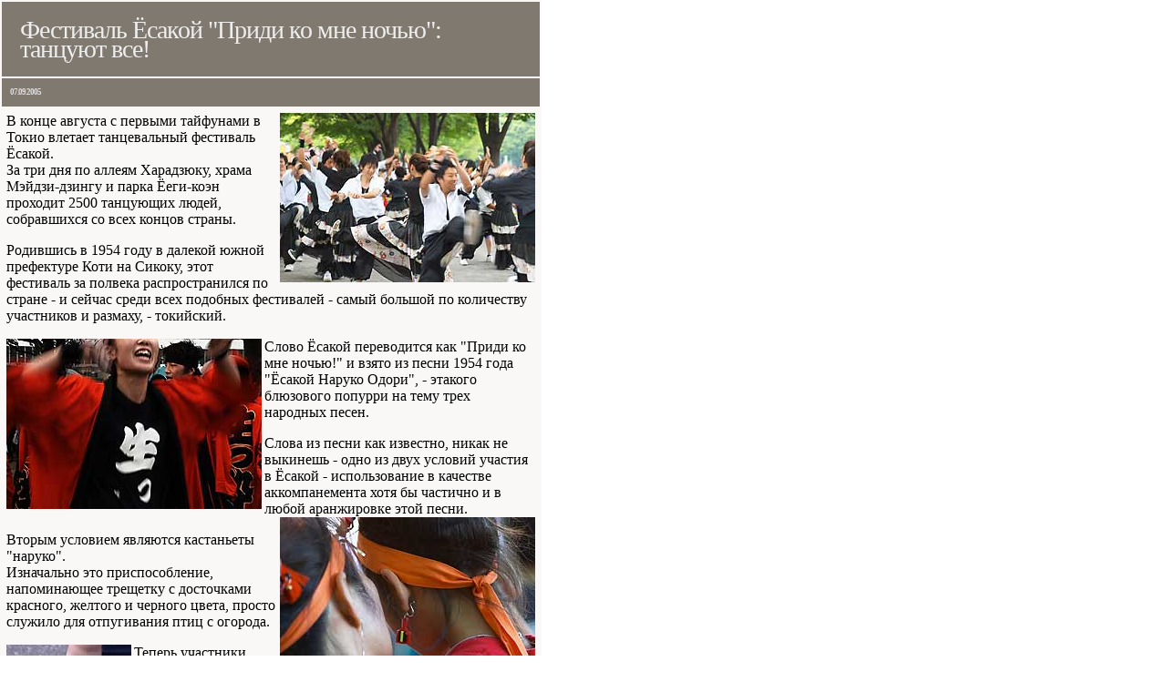

--- FILE ---
content_type: text/html
request_url: http://tokyo4u.ru/TR/print.asp?artID=39
body_size: 5490
content:


<html>
<head>
<title>TOKYO.RU / Русский журнал о Токио и не только</title>
<meta http-equiv="Content-Type" content="text/html; charset=utf-8">


<link href="/TR/css/rtokyo.css" rel="stylesheet" type="text/css">
<p style="page-break-before: always">

<body leftmargin="0" topmargin="0" marginwidth="0" marginheight="0">
<table width="580"  border="0" cellpadding="5" class="b12">
  <tr>
    <td valign="top" class="BgColor12"><table border="0" cellspacing="0" cellpadding="15">
      <tr>
        <td><font color="#666666" class="bz">Фестиваль Ёсакой "Приди ко мне ночью": танцуют все!</font></td>
      </tr>
    </table></td>
  </tr>
  <tr>
    <td valign="top" class="BgColor12"><font color="#666666" class="bz"><span class="l">&nbsp;&nbsp;&nbsp;&nbsp;07.09.2005</span></font></td>
  </tr>
  <tr>
    <td valign="top"><p><img src="/TR/PICS/yosakoi/CRW_4702.jpg" width="280" height="186" align="right">В  конце августа с первыми тайфунами в Токио влетает  танцевальный фестиваль Ёсакой. <br>
За три дня по аллеям Харадзюку, храма Мэйдзи-дзингу и парка Ёеги-коэн проходит 2500 танцующих людей, собравшихся со всех концов страны. </p>
<p>Родившись в 1954 году в далекой южной префектуре Коти на Сикоку, этот фестиваль за полвека распространился по стране - и сейчас среди всех подобных фестивалей - самый большой по количеству участников и размаху, - токийский.</p>
<p><img src="/TR/PICS/yosakoi/165054.jpg" width="280" height="187" align="left">Слово Ёсакой переводится как &quot;Приди ко мне ночью!&quot; и взято из  песни 1954 года &quot;Ёсакой Наруко Одори&quot;, - этакого блюзового попурри на тему трех народных песен. </p>
<p>Слова из песни как известно, никак не выкинешь - одно из двух условий участия в Ёсакой - использование в качестве аккомпанемента хотя бы частично и в любой аранжировке этой песни. <img src="/TR/PICS/yosakoi/CRW_4655.jpg" width="280" height="186" align="right"></p>
<p>Вторым условием являются кастаньеты &quot;наруко&quot;. <br>
Изначально это приспособление, напоминающее трещетку с  досточками красного,  желтого и черного цвета, просто служило для отпугивания птиц с огорода. </p>
<p><img src="/TR/PICS/yosakoi/CRW_4638.jpg" width="137" height="133" align="left">Теперь участники делают кастаньеты по заказу, разных цветов под костюмы, а зрителям предлагают и крассический вариант, и разные игрушки и украшения в форме &quot;наруко&quot;.</p>
<p><img src="/TR/PICS/yosakoi/CRW_4678.jpg" width="280" height="186" align="right">Танцевальные группы обычно состоят из 30-40 человек, стиль танцев, костюмы и аккомпанемент - произвольные. </p>
<p>Поп, рок, самба, рэп, - все это под непрекращающийся стук кастаньет. </p>
<p>Группа сама придумывает и делает все: хореографию,  звук, костюмы и обычно, оттанцевав сначала в самом Коти, где фестиваль проходит всегда раньше, перемещается в Токио.</p>
<img src="/TR/PICS/yosakoi/165180.jpg" width="580" height="128"><br>
Собираются посмотреть на это зрелища самые разные люди, всем хорошо и весело. </td>
  </tr>
  
  <tr>
    <td>&nbsp;</td>
  </tr>
  <tr>
    <td class="b11"><p><span class="tz"><a href="" target="_blank" class="ct"></a></span></p>
        <p class="t">
          
          
          <br>
    </p></td>
  </tr>
  <tr>
    <td align="right" class="b20"> <table border="0" cellspacing="0" cellpadding="5">
      <tr>
        <td class="tz"><a href="/TR/" class="s">TOKYO4U</a>&nbsp;&copy; 2026</td>
      </tr>
    </table></td>
  </tr>
</table>
<!-- Piwik --><script type="text/javascript">var pkBaseURL = (("https:" == document.location.protocol) ? " https://piwik.webcontrolcenter.com/ " : " http://piwik.webcontrolcenter.com/");document.write(unescape("%3Cscript src='" + pkBaseURL + "piwik.js' type='text/javascript'%3E%3C/script%3E"));</script><script type="text/javascript">try {var piwikTracker = Piwik.getTracker(pkBaseURL + "piwik.php",6698);piwikTracker.trackPageView();piwikTracker.enableLinkTracking();} catch( err ) {}</script><noscript><p><img src="http://piwik.webcontrolcenter.com/piwik.php?idsite=6698" style="border:0" alt="" /></p></noscript><!-- End Piwik Tracking Code --></body></html>


--- FILE ---
content_type: text/css
request_url: http://tokyo4u.ru/TR/css/rtokyo.css
body_size: 3219
content:
.BZ_B {


color: #000000; font-size: 20px; letter-spacing: 0px; line-height: 90%; margin-right:15px
}
a:hover { color: #993333 }
.m { color: #000000; font-size:12px; text-decoration:none }
.m:hover { color: #000000; text-decoration:underline }
.bz { color:#eeeeee; font-size:28px; letter-spacing:-1px; line-height:75%; margin-right:15px }
.bz:hover { color:#ffffff }
.bt { font-family:Verdana; color: #eeeeee; font-size:11px }
.bs { font-family:Verdana; color: #ccc0c0; font-size:9px }
.bs:hover { color: #ffffff; text-decoration:none }
.l { font-family:Tahoma; color:#dddddd; font-size:9px; text-transform:uppercase; text-decoration:none; font-weight:bold }
.l:hover { color:#ffffff }
.s { color: #000000; font-size:13px; text-decoration:none }
.s:hover { color: #000000; text-decoration:underline }
.v {  color: #000000; font-size:13px; font-weight:bold; text-decoration:none }
.v:hover { color: #000000; text-decoration:underline }
.sw { font-family:Verdana; color: #eeeeee; font-size:9px }
.tz { color:#000000; font-size:13px; font-weight:bold; line-height:90%; text-decoration:none }
.cz { color:#eeeeee; font-size:19px; line-height:85% }
.cz:hover { color: #ffffff }
.cs { font-family:Verdana; color: #ccc0c0; font-size:9px }
.cs:hover { color: #ffffff; text-decoration:none }
.cb { font-family:Verdana; color: #000000; font-size:9px }
.ct { color: #000000; font-size:13px }
.t { font-family:Verdana; font-size:10px; text-decoration:none }
.u { color: #506a90 }
.ta { color:#000000; font-size:75%; text-decoration:none }
.k { font-family:Tahoma; color:#eeeeee; font-size:10px; font-weight:bold; text-decoration:none } .k:hover { color:#ffffff; text-decoration:underline }
.z {
	font-family:Tahoma;
	font-size:10px;
	line-height:160%;
	font-weight:bold;
	text-decoration: none;
	color: #000000;
}
.n { color:#000000; font-size:13px; line-height:100%; text-decoration:none }
.b0 { background:#000000 }
.b1 { background:#855544 }
.b2 { background:#dddad0 }
.b3 { background:#d5ccc0 }
.b4 { background:#ba3300 }
.b5 { background:#998070 }
.b6 { background:#a0b0c0 }
.b7 { background:#d0e0ee }
.b10 { background:#ffffff }
.b11 { background:#eaeaea}
.b12 { background:#f9f8f7 }
.Color01{ Color: #CABAD7; }
.Color02{ Color: #BBD8CB; }
.Color03{ Color: #E2D5C4; }
.Color04{ Color: #FFEDCF; }
.Color05{ Color: #9AB5BE; }
.Color06{ Color: #C8BAA2; }
.Color07{ Color: #9B97BB; }
.Color08{ Color: #C2C6A0; }
.Color09{ Color: #C29DAE; }
.Color10{ Color: #72697A; }
.Color11{ Color: #6A7B73; }
.Color12{ Color: #80796F; }
.Color13{ Color: #7C646F; }
.BgColor01{ background-color: #CABAD7; }
.BgColor02{ background-color: #BBD8CB; }
.BgColor03{ background-color: #E2D5C4; }
.BgColor04{ background-color: #FFEDCF; }
.BgColor05{ background-color: #9AB5BE; }
.BgColor06{ background-color: #C8BAA2; }
.BgColor07{ background-color: #9B97BB; }
.BgColor08{ background-color: #C2C6A0; }
.BgColor09{ background-color: #C29DAE; }
.BgColor10{ background-color: #72697A; }
.BgColor11{ background-color: #6A7B73; }
.BgColor12{ background-color: #80796F; }
.BgColor13{ background-color: #7C646F; }
.b20 {
background:#dddad0
}
img {page-break-before: always;
}
